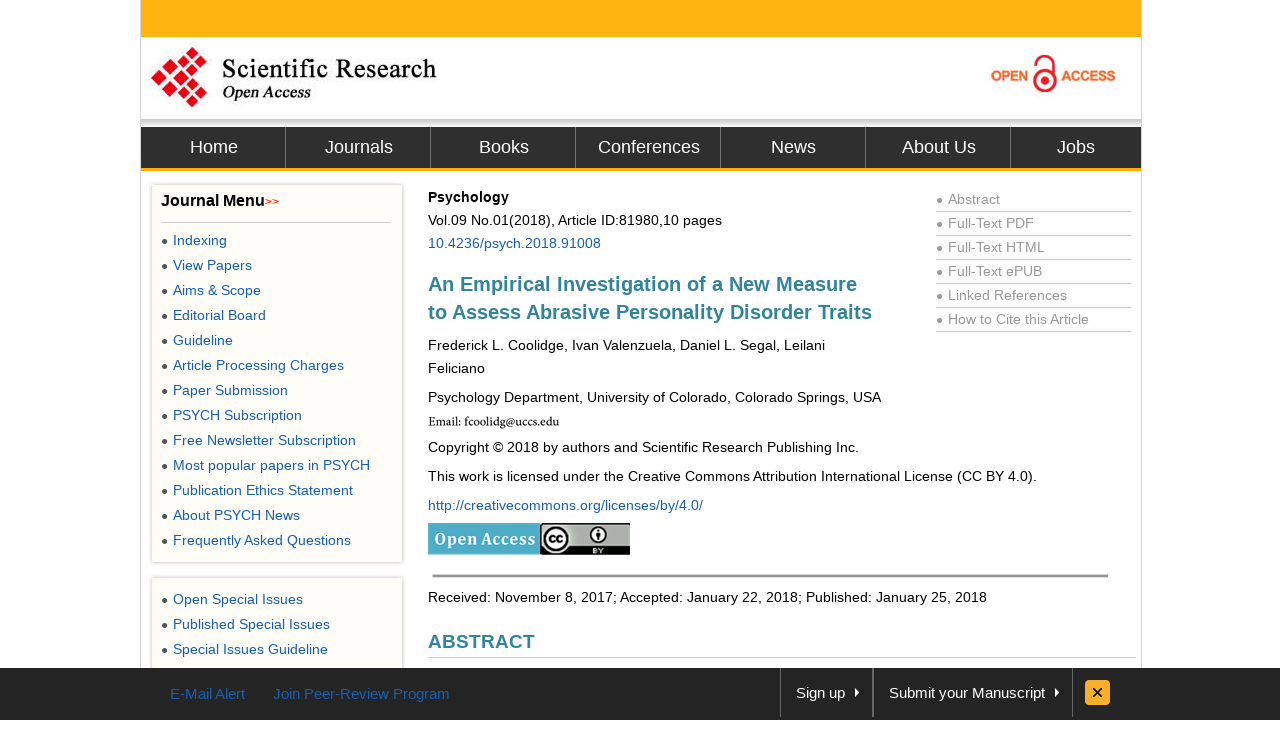

--- FILE ---
content_type: text/html
request_url: https://file.scirp.org/Html/8-6902294_81980.htm
body_size: 20217
content:
<!DOCTYPE html PUBLIC "-//W3C//DTD XHTML 1.0 Transitional//EN" "http://www.w3.org/TR/xhtml1/DTD/xhtml1-transitional.dtd">
<html xmlns="http://www.w3.org/1999/xhtml">
<head>
<meta http-equiv="Content-Type" content="text/html; charset=utf-8" />
<title>An Empirical Investigation of a New Measure to Assess Abrasive Personality Disorder Traits</title>
<meta http-equiv="keywords" content="Abrasive Personality Traits, Abrasive Personality Traits (APT) Scale Assessment, Personality Disorder, Coolidge Axis II Inventory, CATI" />
<meta http-equiv="description" content="The psychometric properties of a new measure, the 33-item Abrasive Personality Traits scale, were investigated. College students (N = 84) completed the scale about someone they perceived as abrasive and an additional 75 college students completed it about someone who they did not consider abrasive. The scale had good internal reliability and acceptable test-retest reliability. Abrasive people were rated significantly higher on the scale than non-abrasive people (large effect size). The scale was also strongly and significantly correlated with the Narcissistic, Paranoid, Sadistic, Antisocial, and Passive-Aggressive personality disorders on the Coolidge Axis II Inventory. The results preliminarily demonstrate that abrasiveness may constitute a psychometrically reliable personality cluster, warranting further investigation."/>
<meta name="robots" content="all" />
<meta name="citation_issnPrint" content="2152-7180"/>
<meta name="dc.language" content="en"/>
<meta name="citation_volume" content="09"/>
<meta name="citation_abstract_html_url" content="http://www.scirp.org/journal/PaperInformation.aspx?PaperID=81980&#abstract"/>
<meta name="citation_issnOnline" content="2152-7199"/>
<meta name="dc.publisher" content="Scientific Research Publishing"/>
<meta name="Author" content="Scientific Research Publishing"/>
<meta name="citation_title" content="An Empirical Investigation of a New Measure to Assess Abrasive Personality Disorder Traits"/>
<meta name="prism.section" content="Articles"/>
<meta name="prism.volume" content="09"/>
<meta name="citation_authors" content="Frederick L. Coolidge; Ivan Valenzuela; Daniel L. Segal; Leilani Feliciano"/>
<meta name="title" content="An Empirical Investigation of a New Measure to Assess Abrasive Personality Disorder Traits"/>
<meta name="dc.title" content="An Empirical Investigation of a New Measure to Assess Abrasive Personality Disorder Traits"/>
<meta name="dcterms.issued" content="2018-01-25"/>
<meta name="description" content="The psychometric properties of a new measure, the 33-item Abrasive Personality Traits scale, were investigated. College students (N = 84) completed the scale about someone they perceived as abrasive and an additional 75 college students completed it about someone who they did not consider abrasive. The scale had good internal reliability and acceptable test-retest reliability. Abrasive people were rated significantly higher on the scale than non-abrasive people (large effect size). The scale was also strongly and significantly correlated with the Narcissistic, Paranoid, Sadistic, Antisocial, and Passive-Aggressive personality disorders on the Coolidge Axis II Inventory. The results preliminarily demonstrate that abrasiveness may constitute a psychometrically reliable personality cluster, warranting further investigation."/>
<meta name="citation_pdf_url" content="http://www.scirp.org/journal/PaperDownload.aspx?paperID=81980"/>
<meta name="prism.doi" content="10.4236/psych.2018.91008"/>
<meta name="prism.publicationDate" content="2018-01-25"/>
<meta name="citation_fulltext_html_url" content="//file.scirp.org/Html/8-6902294_81980.htm"/>
<meta name="dc.format" content="text/html"/>
<meta name="citation_abstract" content="The psychometric properties of a new measure, the 33-item Abrasive Personality Traits scale, were investigated. College students (N = 84) completed the scale about someone they perceived as abrasive and an additional 75 college students completed it about someone who they did not consider abrasive. The scale had good internal reliability and acceptable test-retest reliability. Abrasive people were rated significantly higher on the scale than non-abrasive people (large effect size). The scale was also strongly and significantly correlated with the Narcissistic, Paranoid, Sadistic, Antisocial, and Passive-Aggressive personality disorders on the Coolidge Axis II Inventory. The results preliminarily demonstrate that abrasiveness may constitute a psychometrically reliable personality cluster, warranting further investigation."/>
<meta name="dc.description" content="The psychometric properties of a new measure, the 33-item Abrasive Personality Traits scale, were investigated. College students (N = 84) completed the scale about someone they perceived as abrasive and an additional 75 college students completed it about someone who they did not consider abrasive. The scale had good internal reliability and acceptable test-retest reliability. Abrasive people were rated significantly higher on the scale than non-abrasive people (large effect size). The scale was also strongly and significantly correlated with the Narcissistic, Paranoid, Sadistic, Antisocial, and Passive-Aggressive personality disorders on the Coolidge Axis II Inventory. The results preliminarily demonstrate that abrasiveness may constitute a psychometrically reliable personality cluster, warranting further investigation."/>
<meta name="dc.creator" content="Frederick L. Coolidge"/>
<meta name="dc.creator" content="Ivan Valenzuela"/>
<meta name="dc.creator" content="Daniel L. Segal"/>
<meta name="dc.creator" content="Leilani Feliciano"/>
<meta name="viewport" content="width=974px"/>
<meta name="prism.issnPrint" content="2152-7180"/>
<meta name="dc.date" content="2018-01-25"/>
<meta name="keywords" content="Abrasive Personality Traits, Abrasive Personality Traits (APT) Scale Assessment, Personality Disorder, Coolidge Axis II Inventory, CATI"/>
<meta name="dc.source" content="Psychology"/>
<meta name="dc.identifier" content="doi:10.4236/psych.2018.91008"/>
<meta name="dc.type" content="Articles"/>
<meta name="prism.startingPage" content="114"/>
<meta name="prism.number" content="01"/>
<meta name="prism.issnOnline" content="2152-7199"/>
<meta name="citation_doi" content="10.4236/psych.2018.91008"/>
<meta name="citation_journal_title" content="Psychology"/>
<meta name="citation_date" content="2018-01-25"/>
<meta name="prism.publicationName" content="Psychology"/>
<meta name="citation_publisher" content="Scientific Research Publishing"/>
<meta name="citation_year" content="2018"/>
<script type="text/javascript" src="//html.scirp.org/mathjax/2.7.2/MathJax.js?config=MML_HTMLorMML"></script>
<link href="/favicon.ico" rel="shortcut icon">
<meta name="MSSmartTagsPreventParsing" content="True" />
<meta http-equiv="MSThemeCompatible" content="Yes" />
<meta http-equiv="X-UA-Compatible" content="IE=EmulateIE7" />
<link href="css/style.css" rel="stylesheet" type="text/css" />
<script type="text/javascript" src="js/jquery.js"></script>
<script type="text/javascript" src="js/lazyload.js"></script>
<script type="text/javascript" src="js/common.js"></script>
<script type="text/javascript">
   
var _gaq = _gaq || [];
_gaq.push(['_setAccount', 'UA-19523307-1']);
_gaq.push(['_trackPageview']);
 
(function() {
    var ga = document.createElement('script'); ga.type = 'text/javascript'; ga.async = true;
    ga.src = ('https:' == document.location.protocol ? 'https://ssl' : 'http://www') + '.google-analytics.com/ga.js';
    var s = document.getElementsByTagName('script')[0]; s.parentNode.insertBefore(ga, s);
})();
 
</script>
<base target="_blank" />
</head>
<body>
<div id="content">
<div id="header">
  <div class="top"></div>
  <div class="logo"> <a href="index.html"><img src="images/logo.jpg" border="0" alt="SCIRP LOGO" style="float:left;" /></a><a href="Open_Access.html"><img src="images/open_access_logo.jpg" alt="ACCESS LOGO" border="0" style="float:right;" /></a></div>
  <div class="menu">
    <ul>
      <li class="m_nav"><a href="http://www.scirp.org">Home</a></li>
      <li class="m_nav"><a href="http://www.scirp.org/journal/Index.aspx">Journals</a></li>
      <li class="m_nav"><a href="http://www.scirp.org/book/Index.aspx">Books</a></li>
      <li class="m_nav"><a href="http://www.scirp.org/conference/Index.aspx">Conferences</a></li>
      <li class="m_nav"><a href="http://www.scirp.org/news/Index.aspx">News</a></li>
      <li class="m_nav"><a href="http://www.scirp.org/aboutUs/Index.aspx">About Us</a></li>
      <li class="l_nav"><a href="http://www.scirp.org/aboutUs/Jobs.aspx">Jobs</a></li>
    </ul>
  </div>
</div>
<div id="main">
<div class="left_m" style="float:right;width:715px;margin:0;padding-right:10px;">
<div class="jcl">
<style>
.jcl {float:left; width:715px; margin:8px 0 0 2px;_display:inline;}
.jcl .qbox {float:left;width:700px;padding-left:5px;}
.jcl .qbox li {float:left; cursor:pointer; padding:0 8px; border:0; text-align:center;color:#000; height:37px; line-height:37px;}
.jcl .qbox li.gr {height:37px; line-height:37px;background: #fb9e3f;}
.jcl .wbox {width:708px; line-height:20px;font-size:14px;line-height:1.7;padding:2px 0 5px 10px; clear:both; float: left;color:#000; border:0px solid #ccc;text-align:justify;word-wrap: break-word;word-break: normal;}

/*.jcl .wbox li{list-style-type:decimal;}*/

.con_head {float:left;width:100%;}
.con_head .cs_t0{padding-bottom:10px;}
.con_head .cs_t1{font-size:20px;font-weight:bold;line-height:28px;padding:5px 0;text-align:left;color: #31849B;}
.con_head .cs_author{}.con_head .cs_address{}.con_head .cs_time{}.con_head .cs_key{}

.E-Title1{font-size:19px;font-weight:bold;border-bottom:1px solid #ccc;line-height:30px;padding:0;margin:15px 0 12px 0;text-align:left;color: #31849B;}
.E-Title2{font-size:16px;font-weight:bold;line-height:24px;margin:15px 0 12px 0;text-align:left;color: #31849B;}
.E-Title3{font-size:14px;font-weight:bold;line-height:24px;margin:15px 0 12px 0;text-align:left;color: #31849B;}
.title1{font-size:19px;font-weight:bold;border-bottom:1px solid #ccc;line-height:30px;padding:0;margin:15px 0 12px 0}
.title2{font-size:16px;font-weight:bold;line-height:24px;margin:15px 0 12px 0;}
.title3{font-size:14px;font-weight:bold;line-height:24px;margin:15px 0 12px 0;text-align:left}
.cs_table_con,.cs_fig_con {font-weight:bold}
.con_head p{padding:3px 0;margin:0; text-align:left;}
table{font-size:12px;margin:15px 0;text-align:left;float:left;}
table td{word-wrap: break-word;word-break: normal; height:auto;}
#con_one_1.gr table {float:left;}
.abstractCon{font-weight:bold;}
.bracketImgMark{}
.imgmark{float:left;width:100%; text-align:center;}
.bracketMark{float:right;width:60px; text-align:right}
.jcl  p{float:left;width:100%;}
.imgPCss img {max-width:640px;_width:expression(this.offsetWidth > 640? "640px":"true");height:auto;}
img {max-width:680px;_width:expression(this.offsetWidth > 680? "680px":"true");height:auto;vertical-align:middle;line-height:1.7}
.Css_sac{float:left;width:658px;padding:10px; background:#fffee4; border:1px solid #d5d5d5;margin:10px 0;}
.Css_sac .imgMarkCss{width:105px;height:85px;border:0; cursor:pointer; padding:1px; border:1px solid #ccc;margin-bottom:10px;}
.Css_sac .imgMarkCss:hover{ border:1px solid #ff3300;}
.Css_sac p.sacImgMarkCss {float:left;width:530px}
.Css_sac .cs_fig_con{font-weight:bold}
.Css_sac .imgGroupCss {width:110px;margin-right:10px; text-align:center}
.Css_sac .imgGroupCss_v{width:110px;text-align:center;margin-right:10px;}
.Css_sac .imgGroupCss_a{}
.Css_sac .imgGroupCss_h {}
.Css_sac .imgGroupCss_h img{width:105px;height:85px;border:0; cursor:pointer; padding:1px; border:1px solid #ccc;margin:0 0 10px 0;}
.Css_sac .imgGroupCss_v img{width:105px;height:85px;border:0; cursor:pointer; padding:1px; border:1px solid #ccc;margin:0 10px 10px 0;}
.imgCenter{width:100%;text-align:left;padding:5px 0;}
.refences_css{float:left;width:680px; text-align:left; margin-left:-40px;}
.Css_sp {font-family: Symbol;}
.bar{float:right;line-height:3.5}
.mak{float:left;width:460px;text-align:right}
.cs_t0, .cs_t1, .E-Title1, .title1, title2, title3{text-align:left}
.rlink{float:right;width:195px;padding:5px 5px 0 0;color:#999}
.rlink a{color:#999}.rlink a:hover{color:#185FAF}
p{padding:8px 0;}
.favor_z{font-size:15px;}
</style>
<script>
$(document).ready(function(){
	$("#con_one_1.gr table").each(function(){
	$(this).css("margin-left","0");
	$(this).removeAttr("width","height","nowrap","align");
	if($(this).width()>680){
		$(this).attr("style","width:680px;table-layout:fixed;word-break:break-all;")
	}
});
$("#con_one_1.gr table tr").each(function(){
	$(this).removeAttr("width","height","nowrap");
	$(this).css("width","auto");
	$(this).css("height","auto"); 
});
$("#con_one_1.gr table tr td").each(function(){
	$(this).removeAttr("width","height","nowrap");
	$(this).attr("style","width:auto.height:auto;padding:0 5px;table-layout:fixed;word-break:break-all;");
	$(this).text($(this).children().text());
});
$(".imgGroupCss_h").next(".sacImgMarkCss").css("width","100%");
	$(".bracketImgMark").each(function(){
	$(this).wrap("<span class='mak'></span>");
	if($(this).width()>460){
		$(this).css("width","460px");
		$(this).css("height","auto")
	}
});
$(".imgPCss").each(function(){
	$(this).contents().not($(".mak")).not($(".bracketMark")).wrap("<span class='bar'></span>");
	if($(this).children("span").length>2){
		$(this).children("span.bar").css("float","left");
	}
});
$(".imgGroupCss_v img").removeAttr("hspace");
$(".imgGroupCss_h img").removeAttr("hspace");

$(".imgMarkCss").click(function(){
	window.open($(this).attr("src"));
});
}); 		
</script>
<div class="wbox">
<div class="gr" id="con_one_1">
<div class="con_head">
  <div style="float:left;width:100%;">
    <div style="float:left;width:450px;">
      <!--期刊信息@@-->
      <p class="cs_t0"> <b>Psychology</b></br >
        Vol.09&nbsp;No.01(2018), Article ID:81980,10 pages <br />
        <a href="http://www.scirp.org/journal/PaperInformation.aspx?PaperID=81980&#abstract">10.4236/psych.2018.91008</a> </p>
      <p class="cs_t1">An Empirical Investigation of a New Measure to Assess Abrasive Personality Disorder Traits</p>
      <p class="temp_c">Frederick L. Coolidge, Ivan Valenzuela, Daniel L. Segal, Leilani Feliciano<sup> </sup></p>
    </div>
    <div class="rlink">
      <div style="border-bottom:1px solid #ccc;"><a href="http://www.scirp.org/journal/PaperInformation.aspx?PaperID=81980&#abstract"><span style="font-size:12px;_font-size:7px;padding:0 5px 0 0">●</span>Abstract</a></div>
      <div style="border-bottom:1px solid #ccc;"><a href="http://www.scirp.org/journal/PaperDownload.aspx?paperID=81980"><span style="font-size:12px;_font-size:7px;padding:0 5px 0 0">●</span>Full-Text PDF</a></div>
      <div style="border-bottom:1px solid #ccc;"><a href="###"><span style="font-size:12px;_font-size:7px;padding:0 5px 0 0">●</span>Full-Text HTML</a></div>
      <div style="border-bottom:1px solid #ccc;"><a href="http://www.scirp.org/journal/PaperDownload.aspx?paperID=81980"><span style="font-size:12px;_font-size:7px;padding:0 5px 0 0">●</span>Full-Text ePUB</a></div>
      <div style="border-bottom:1px solid #ccc;"><a href="//www.scirp.org/journal/PaperInformation.aspx?paperID=81980&#reference"><span style="font-size:12px;_font-size:7px;padding:0 5px 0 0">●</span>Linked References</a></div>
      <div style="border-bottom:1px solid #ccc;"><a href="//www.scirp.org/journal/CTA.aspx?paperID=81980"><span style="font-size:12px;_font-size:7px;padding:0 5px 0 0">●</span>How to Cite this Article</a></div>
    </div>
  </div>
  <p class="cs_address">Psychology Department, University of Colorado, Colorado Springs, USA</p>
  <p class="cs_address"><img src="//html.scirp.org/file/8-6902294x1.png" /></p>
  <p class="cs_address">Copyright &copy; 2018 by authors and Scientific Research Publishing Inc.</p>
  <p class="cs_address">This work is licensed under the Creative Commons Attribution International License (CC BY 4.0).</p>
  <p class="cs_address"><a href="http://creativecommons.org/licenses/by/4.0/">http://creativecommons.org/licenses/by/4.0/</a>
    <v:shape id="图片_x0020_7" o:spid="_x0000_i1026" type="#_x0000_t75" alt="说明: C:\Users\Administrator\Desktop\88x31.png" style="width:42.75pt;
     height:15pt;visibility:visible;mso-wrap-style:square">
      <v:imagedata src="SCIRP_8-6902294.files/image001.png" o:title="88x31" />
    </v:shape>
    <v:shape id="图片_x0020_4" o:spid="_x0000_i1025" type="#_x0000_t75" alt="说明: C:\Users\178\Desktop\图片1.emf" style="width:53.25pt;height:15pt;
     visibility:visible;mso-wrap-style:square">
      <v:imagedata src="SCIRP_8-6902294.files/image002.emz" o:title="图片1" croptop="1839f" cropbottom="7908f" cropleft="1293f" cropright="2603f" />
    </v:shape>
  </p>
  <p class="cs_address"><img src="//html.scirp.org/file/9-2500537x3.png" /><img src="//html.scirp.org/file/9-2500537x2.png" /></p>
  <p><img src="//html.scirp.org/file/18-1760983x4.png"></p>
  <p class="cs_time">Received: November 8, 2017; Accepted: January 22, 2018; Published: January 25, 2018</p>
  <!--关键词@@-->
</div>
<!--时间@@-->
<html>
<head>
</head>
<body>
<p class="E-Title1">ABSTRACT</p>
<p class="abstractCon">The psychometric properties of a new measure, the 33-item Abrasive Personality Traits scale, were investigated. College students (N = 84) completed the scale about someone they perceived as abrasive and an additional 75 college students completed it about someone who they did not consider abrasive. The scale had good internal reliability and acceptable test-retest reliability. Abrasive people were rated significantly higher on the scale than non-abrasive people (large effect size). The scale was also strongly and significantly correlated with the Narcissistic, Paranoid, Sadistic, Antisocial, and Passive-Aggressive personality disorders on the Coolidge Axis II Inventory. The results preliminarily demonstrate that abrasiveness may constitute a psychometrically reliable personality cluster, warranting further investigation.</p>
<p><strong style="color:#31849B;">Keywords:</strong></p>
<p class="abstractCon">Abrasive Personality Traits, Abrasive Personality Traits (APT) Scale Assessment, Personality Disorder, Coolidge Axis II Inventory, CATI</p>
<p><img src="//html.scirp.org/file/2-1410169x6.png" /></p>
<p class="E-Title1">1. Introduction</p>
<p class="E-Title2">1.1. An Empirical Investigation of a New Measure to Assess Abrasive Personality Disorder Traits</p>
<p>The origins of people who are difficult to deal with perhaps stretch back to the beginnings of the genus Homo, when human groups’ size increased dramatically (e.g., <a class="content_c05" onclick="returnAuhor(05,0)" href="#ref05" target="_self" id="return0"> Coolidge &amp; Wynn, 2018 </a>). Abrasiveness as a dysfunctional personality trait was described around 319 BC, by Theophrastus, a student of both Plato and Aristotle. In his short book, Characters (edited and translated by <a class="content_c16" onclick="returnAuhor(16,1)" href="#ref16" target="_self" id="return1"> Rusten, Cunningham, &amp; Knox, 1993 </a>) Theophrastus described 30 personality types that he had observed in Greek life in Athens. Interestingly, he described six characters in particular, which may have heralded modern conceptions of abrasive people: the “dissembling type” was described as one who denigrates other people’s thoughts and actions, and who is misleading, hypocritical, and two-faced; the “shameless” type was described as saying and doing “unseemly” things and willing to do any job and do whatever it took to get attention; the “grouchy” character was said to be extremely verbally hostile socially in order to hide personal short-comings; the “griper” character was described as being perpetually unhappy; “arrogant” characters were described as thinking that they were better than others; and the “slander” character was described as having a tendency toward derogatory and slanderous comments about others.</p>
<p class="E-Title2">1.2. A More Recent History</p>
<p><a class="content_c17" onclick="returnAuhor(17,2)" href="#ref17" target="_self" id="return2"> Schneider (1958) </a> and later <a class="content_c13" onclick="returnAuhor(13,3)" href="#ref13" target="_self" id="return3"> Millon and Birket-Smith (1998) </a> described an abrasive psychopath, as one who had little social conscience, exploited others, had narcissistic traits, was contentious, caustic, quarrelsome, corrosive, and had sudden emergences of hostility. All of these traits, Millon and his colleague postulated, were accompanied by a lack of remorse. They also claimed the abrasive psychopath found everyone as a target for nagging and assaulting, and he proposed that they discharged their inner irritabilities on other people as a result of his or her essential abrasiveness and antagonistic features. They also stated that the abrasive psychopath exhibited traits associated with the negativistic (passive-aggressive) and paranoid personality disorders. Their hostile nature, he surmised, was most often unprovoked and that they might retaliate in the presence of perceived threats.</p>
<p class="E-Title2">1.3. Abrasiveness as a Personality Disorder</p>
<p><a class="content_c10" onclick="returnAuhor(10,4)" href="#ref10" target="_self" id="return4"> Litvak (1994) </a> may have been the first to propose that an individual with abrasive personality traits should be considered a distinct personality disorder and not just a subtype of psychopathy. Litvak argued that an abrasive personality disorder diagnosis shares features with some of the then current diagnosable Axis II personality disorders in Diagnostic and Statistical Manual of Mental Disorders (DSM-III-R; American Psychiatric Association), yet he argued that the abrasive personality is unique in particular ways, and thus, distinct from the others. Litvak described the abrasive individual as overbearing, manipulative, and invalidating of other people’s self-worth, which may lead to the tendency to diminish others for the purpose of undermining their self-esteem. Litvak also proposed a list of 12 criteria for diagnosis of the abrasive personality disorder and they are as follows:</p>
<p>(1) discourteous behavior; (2) overbearing, dominating, authoritarian, and inflexible behavior; (3) a compulsive tendency to control others and situations; (4) power-driven, often with a contempt for authority, yet craving approval from others; (5) over-aggressive and intimidating of others (which may also be referred to in more recent terms as bullying); (6) need to be right with others; (7) projection of mistakes and blame upon others; (8) need to be the top-dog; not easily submitting to others; (9) tendency to break rules, making up rules to fill their own needs; (10) manipulative, setting “double-binds”, building others up and then “cutting them down”; (11) hostile aggressive, using punishment or retribution as means of control or aggression; (12) building relationships and then cutting them off.</p>
<p><a class="content_c10" onclick="returnAuhor(10,5)" href="#ref10" target="_self" id="return5"> Litvak’s (1994) </a> paper was not an empirical investigation, yet he did call for “research in this virgin territory” (p. 7). Thus, the present study answers Litvak’s call, attempting to create a reliable and valid scale that will measure abrasiveness accurately. Although Litvak’s argument has been numerously cited in more recent research associated with personality types, there have been no further attempts to validate a diagnosis of abrasive personality disorder. There have been descriptions of abrasiveness in the clinical literature, and these are described next.</p>
<p class="E-Title2">1.4. Additional Abrasive Descriptions</p>
<p><a class="content_c09" onclick="returnAuhor(09,6)" href="#ref09" target="_self" id="return6"> Levinson (1978) </a> claimed abrasive individuals’ perception of failures in different aspects in their life accounts for their abrasive personality traits and behavior. His research suggested that having an abrasive personality is a source of significant distress and malfunction for abrasive individuals, both in the workplace and in their social life. <a class="content_c21" onclick="returnAuhor(21,7)" href="#ref21" target="_self" id="return7"> Wepman and Donovan (1984) </a> described abrasive individuals from the perspective of psychotherapy, and they postulated them to be “difficult” with tendencies to be abrasive, irritating, aggressive, or annoying. <a class="content_c08" onclick="returnAuhor(08,8)" href="#ref08" target="_self" id="return8"> Kets De Vries and Balazs (1996) </a> suggested the behaviors exhibited by the abrasive individual are often a product of perceived rejection. <a class="content_c11" onclick="returnAuhor(11,9)" href="#ref11" target="_self" id="return9"> Matthiensen and Einarsen (2007) </a> found that people with abrasive personality traits were more likely to express aggression towards coworkers; however, they also found that victims of bullying were just as likely to express abrasive traits; therefore, abrasiveness might, at least partially, be a result of victimization. <a class="content_c15" onclick="returnAuhor(15,10)" href="#ref15" target="_self" id="return10"> Paulhus (2014) </a> has used the term dark personalities to describe people with a cluster of personality traits in the subclinical range who are perceived by others as socially obnoxious, insensitive, uncongenial, and/or aversive, and this cluster appears to be similar to the previous described abrasive personality disorder traits. It is interesting to note that this literature is devoid of evidence for genetic bases for abrasive personality disorder traits as there is virtually no complex human behavior without some genetic basis (e.g., <a class="content_c20" onclick="returnAuhor(20,11)" href="#ref20" target="_self" id="return11"> Turkheimer, 2000 </a>), and personality disorders have been found to be highly heritable in both childhood, adolescence, and adulthood <a class="content_c07" onclick="returnAuhor(07,12)" href="#ref07" target="_self" id="return12"> (Coolidge, Thede, &amp; Jang, 2001; </a> <a class="content_c19" onclick="returnAuhor(19,13)" href="#ref19" target="_self" id="return13"> Torgersen et al., 2000) </a>.</p>
<p>The purpose of the present study was to develop a reliable and valid measure of abrasive personality traits. As noted previously, people with abrasive traits appear to share some of these traits with other personality disorders, thus, it was hypothesized that a newly developed abrasive personality disorder traits scale, whose items were derived from the extant literature, would have good to excellent internal scale reliability, good test-retest reliability, and strong positive correlations with an independent measure of paranoid, borderline, obsessive-compulsive, passive-aggressive, and narcissistic personality disorder scales. It was also hypothesized that individuals who are identified as abrasive would have higher sums on the new Abrasive Personality Traits (APT) scale than those who were not. An exploratory analysis was to be performed by means of multiple regression with the dependent variable as the sum on the new scale and the independent variables as 14 personality disorder scales defined in DSM-5, DSM-IV-TR, and DSM-III-R.</p>
<p class="E-Title1">2. Method</p>
<p class="E-Title2">2.1. Materials</p>
<p>Abrasive Personality Traits Scale: The newly derived APT scale consisted of 33 items, which were gleaned from the personality literature about individuals with abrasive traits, e.g., <a class="content_c10" onclick="returnAuhor(10,14)" href="#ref10" target="_self" id="return14"> Litvak, 1994; </a> <a class="content_c13" onclick="returnAuhor(13,15)" href="#ref13" target="_self" id="return15"> Millon &amp; Birket-Smith, 1998; </a> <a class="content_c09" onclick="returnAuhor(09,16)" href="#ref09" target="_self" id="return16"> Levinson, 1978; </a> <a class="content_c21" onclick="returnAuhor(21,17)" href="#ref21" target="_self" id="return17"> Wepman &amp; Donovan, 1984; </a> <a class="content_c08" onclick="returnAuhor(08,18)" href="#ref08" target="_self" id="return18"> Kets de Vries &amp; Balazs, 1996; </a> <a class="content_c11" onclick="returnAuhor(11,19)" href="#ref11" target="_self" id="return19"> Matthiensen &amp; Einarsen, 2007; </a> <a class="content_c15" onclick="returnAuhor(15,20)" href="#ref15" target="_self" id="return20"> Paulhus, 2014 </a>). Each item was rated on a Likert-type scale from 1 = Hardly ever, 2 = Sometimes, 3 = Frequently, to 4 = Almost always. Items and instructions for the scale are presented in <a href="#t1" target="_self">Table 1</a>.</p>
<p>Coolidge Axis II Inventory: Participants were asked to complete the 250-item, significant-other form of the Coolidge Axis II Inventory (CATI; <a class="content_c03" onclick="returnAuhor(03,21)" href="#ref03" target="_self" id="return21"> Coolidge, 2015; </a> <a class="content_c06" onclick="returnAuhor(06,22)" href="#ref06" target="_self" id="return22"> Coolidge, Burns, &amp; Mooney, 1995; </a> <a class="content_c04" onclick="returnAuhor(04,23)" href="#ref04" target="_self" id="return23"> Coolidge &amp; Merwin, 1992 </a>). The CATI assesses 10 personality disorders from DSM-5, 2 personality disorders from the appendix of DSM-IV-TR (passive-aggressive and depressive), and 2 personality disorders from DSM-III-TR (sadistic and self-defeating), for a total of 14 personality disorder scales. The items on the CATI are rated on a Likert-type scale from 1 = Strongly false, 2 = More false than true, 3 = More true than false, to 4 = Strongly true. The 14 CATI personality disorder scales have good internal and test-retest reliability, and good concurrent validity with the Millon Clinical Multiaxial Inventory <a class="content_c12" onclick="returnAuhor(12,24)" href="#ref12" target="_self" id="return24"> (Millon, 1987) </a> and Beck’s Personality Beliefs Questionnaire <a class="content_c02" onclick="returnAuhor(02,25)" href="#ref02" target="_self" id="return25"> (Beck et al., 2001) </a>.</p>
<p class="E-Title2">2.2. Participants and Procedures</p>
<p>The participants consisted of undergraduate students enrolled in psychology courses, who received extra credit for their participation, and the study was approved by the Institutional Review Board of the authors’ university. The students were asked if they could recognize someone meeting the following description:</p>
<p>This person continually manages to annoy other people whether it is a new person or someone that they know. Abrasive people can get “underneath other people’s skin” quickly, or manage to “honk” other people off quickly, or in some fashion or another manage to be unlikeable and disagreeable, and they will often be avoided by others in the future if other people can manage it.</p>
<p>Students who said they knew someone who met these characteristics were asked to complete a demographic form describing themselves and the purportedly</p>
<div class="Css_sac">
  <p class="imgGroupCss_v"> <a href="//html.scirp.org/file/_8-6902294_1.htm" target="_blank"><img class="lazy" data-original="Images/Table_Tmp.jpg" /></a></p>
  <p class="sacImgMarkCss"><a name="t1" id="t1"><span class="cs_fig_con">Table 1</span></a>. Abrasive Personality Disorder Scale. People with abrasive personalities continually manage to annoy other people whether it’s a new person or someone that they know. Abrasive people can get “underneath other people’s skin” quickly, or manage to “honk” other people off quickly, or in some fashion or another manage to be unlikeable and disagreeable, and they will often be avoided by others in the future if other people can manage it. How accurately does each statement represent the person you consider to have abrasive personality disorder traits? Please rate each of the items on the following scale: 1. Hardly Ever; 2. Sometimes; 3. Frequently; 4. Almost Always.</p>
</div>
<p>abrasive person (although the latter remained anonymous) and two questionnaires: The newly derived Abrasive Personality Disorder Traits scale and the significant-other form of the Coolidge Axis II Inventory. The students were given one week to complete the forms at school or home. Of the 84 completed forms, 30 randomly chosen participants were asked to retake the scale from one to three weeks later in order to measure its test-retest reliability. Additionally, 75 students were recruited and asked to complete the forms about a non-abrasive person as a control condition.</p>
<p>The 84 participating students had a mean age of 23.1 years (range = 17 to 52 years); gender N = 7 men and N = 77 women. The participants’ ethnicity was 71% White, 11% Asian, 9% Hispanic/Latino, 6% Black, and 3% other. Their relationship to the abrasive individual was described as a “friend” by 31% of the sample, an “acquaintance” by 26%, a “family member” by 17%, a “romantic partner” by 1%, and “other (someone who did not fit the previous four categories)” by 25%. The mean age of the individuals identified as abrasive was 29.2 years (range = 17 to 67 years); gender N =39 men and N = 45 women. The abrasive individual’s ethnicity was reported as 87% White, 8% Hispanic/Latino, 4% Black, and 1% Asian. Participants claimed they had known the identified abrasive individual for an average of 75 months (range = 2 to 492 months). The 75 students in the control condition had a mean age of 23.6 years (range = 18 to 44 years); gender N = 10 men and N = 65 women. Their ethnicity was 70% White, 5% Asian, 5% Hispanic/Latino, and 20% mixed or other.</p>
<p class="E-Title1">3. Results</p>
<p>Internal Reliability: The 33-item APT scale had excellent internal reliability, Cronbach’s α = .92 (N = 84 participants).</p>
<p>Test-Retest Reliability: There was adequate test-retest reliability. For the subset of 30 participants, r = .77 over a 1 to 3-week test-retest interval. [Note: reviews of the appropriate literature revealed that using only a subset of N = 30 was psychometrically sound].</p>
<p>Preliminary Construct Validity: The 75 additional undergraduate psychology students who were recruited to complete the Abrasive Personality Disorder Traits scale based on someone they knew that did not fit the initial description given to them of an abrasive individual. The second sample served as a check on the construct validity of the comparison between the purportedly abrasive and purportedly non-abrasive individuals on their sums on the new scale. The abrasive individuals’ mean (M = 100.6; SD = 15.9; N = 84) was significantly higher than the non-abrasive individuals’ mean (M = 53.2, SD = 21.1; N = 75), t(157) = 16.09, p &lt; .0005) with a very strong effect size (Cohen’s d = 2.54).</p>
<p>Relationships of the Abrasive Personality Disorder scale to other personality disorder scales: As hypothesized, there were strong and significant correlations (p &lt; .01) of the Abrasive Personality Disorder scale with the Narcissistic (r = .68), Paranoid (r = .60), and Passive-Aggressive (r = .50) CATI personality disorder scales. Although not hypothesized, there were also strong and significant correlations for the Sadistic (r = .60) and Antisocial (r = .55) personality disorder scales. See <a href="#t2" target="_self">Table 2</a> for the complete zero-order correlation results.</p>
<p>Multiple Regression: The 14 CATI personality disorder scales significantly accounted for abrasiveness levels on the Abrasive Personality Disorder Traits scale, F (14, 69) = 8.50, p &lt; .0005; R = .80, R<sup>2</sup> = .63, adjusted R<sup>2</sup> = .56. There were only two significant standardized β coefficients: Narcissistic, β = .55, p &lt; .001 as a positive predictor, and Self-Defeating, β = −.29, p = .013 as a negative predictor, both relationships were consistent with their zero-order correlations.</p>
<p class="E-Title1">4. Discussion</p>
<p>The main purpose of this study was to create a measure of abrasive personality disorder traits and examine its psychometrics. The new scale had excellent internal scale reliability, acceptable test-retest reliability, and preliminary convergent validity. Of the five hypothesized zero-order correlations between the Abrasive Personality Disorder scale and the CATI personality disorder scales, three were strong and significant, and seven personality disorder scales had at least moderate or stronger correlations (e.g., r ≥ .30). Although not hypothesized, the new scale also had strong positive relationships with the sadistic and antisocial personality disorder scales. Those with sadistic personality traits certainly can take advantage of others, belittle others, and delight in their suffering, which is similar to descriptions of abrasive types. Likewise, those with antisocial personality traits, as noted by <a class="content_c13" onclick="returnAuhor(13,26)" href="#ref13" target="_self" id="return26"> Million and Birket-Smith (1998) </a> and <a class="content_c17" onclick="returnAuhor(17,27)" href="#ref17" target="_self" id="return27"> Schneider (1958) </a>, certainly can be aggressive, manipulative, caustic, and hostile, which also has</p>
<div class="Css_sac">
  <p class="imgGroupCss_v"> <a href="//html.scirp.org/file/_8-6902294_2.htm" target="_blank"><img class="lazy" data-original="Images/Table_Tmp.jpg" /></a></p>
  <p class="sacImgMarkCss"><a name="t2" id="t2"><span class="cs_fig_con">Table 2</span></a>. Zero-Order Correlations between the Abrasive Personality Disorder scale and the 14 CATI Personality Disorder Scales.</p>
</div>
<p>similarities to description of abrasive people.</p>
<p>The results of the multiple regression supported the importance of narcissistic and self-defeating (negatively related to abrasive traits) to abrasive personality. However, due to the high multicollinearity among the 14 personality disorders as independent variables (i.e., the zero-order correlations among most all of the personality disorder scales were medium to strong), these were the only two significant standardized β coefficients. It has been established that there is greater potential for multicollinearity when independent variables are interrelated (e.g., <a class="content_c14" onclick="returnAuhor(14,28)" href="#ref14" target="_self" id="return28"> Nathans, Oswald, &amp; Nimon, 2012 </a>), thus, the ranking of beta coefficients by the weights themselves or by significance levels may be misleading. As Nathans et al. stated, “This means that there is no single ‘right’ way to interpret regression results, and although reliance on beta weights may feel right because it is normative practice, it provides very limited information.” (p. 2). Thus, in the present study, the finding that sadistic and antisocial traits also contributed strongly to abrasiveness in the zero-order correlations may be of particular conceptual relevance to the understanding of abrasive individuals. It may also be important to note from the results of the zero-order correlations that the order and strength of the strong (r ≥ .50) predictors of scores on the APT scale were as follows: narcissistic, paranoid, sadistic, antisocial, and passive-aggressive.</p>
<p>Limitations of the present study include the sole use significant-other forms rather than self and significant-other assessment of abrasive people. Interestingly, there is empirical evidence that informant reports of personality have significantly greater internal consistency than self-reports, particularly in the assessment of personality disorder traits, so the use of significant-other assessment in the present study could be a strength rather than a complete liability (e.g., <a class="content_c01" onclick="returnAuhor(01,29)" href="#ref01" target="_self" id="return29"> Balsis, Cooper, &amp; Oltmanns, 2015 </a>). Nonetheless, additional informants and self-evaluations would be valuable in future studies. The present sample was also limited to college students, relatively homogeneous in age and ethnicity, and future studies should evaluate the problem of generalization of the current results, by including diverse treatment-seeking clinical samples. It would also have been useful to explore the underlying factor structure of the new scale but the small sample size restricted such an analysis. Finally, the preliminary construct validity was inherently circular, as there would be no surprise to find that the new scale differentiated between pre-defined abrasive and non-abrasive individuals. Nonetheless, it was an important first step in the investigations of the new scale’s validity.</p>
<p><a class="content_c18" onclick="returnAuhor(18,30)" href="#ref18" target="_self" id="return30"> Segal, Coolidge, and Rosowsky (2006) </a> have already established theorized patterns for the personality disorders in later life and further research may address the pattern of abrasive personality traits as a function of growing older. We offer the tentative hypothesis that, like other high-energy personality disorder types (e.g., antisocial and borderline), those with abrasive personality features would likely show a decline in the severity of their symptoms in later life, due to the physical declines associated with aging that would make acting out more difficult in later life. Prospective and longitudinal designs which may reduce cohort effects should be welcomed.</p>
<p>In summary, the results preliminarily demonstrate that abrasiveness may constitute a reliable and valid personality symptom cluster. In addition, the traits do appear to meet the general criterion for a personality disorder in that the disorder must cause significant personal, social, and occupational/educational problems. Whether this cluster of abrasive personality traits could eventually be considered a personality disorder is certainly a matter for debate. The comorbidity of abrasive personality traits with other personality disorders should not, in and of itself, constitute an argument against the validity of a cluster of personality traits constituting a personality disorder, at least until the theoretical justifications for reducing comorbidity among personality disorders have been better elucidated. Further, there is the important issue of determining what constitutes a personality disorder and what does not. Sadistic and self-defeating personality disorders were dropped from DSM-IV apparently for legal and political reasons. Depressive and passive-aggressive personality disorders were dropped from DSM-5 for largely unknown or specious reasons (e.g., lack of research). Perhaps, it is time for personality disorder researchers to develop a theoretically cogent definition for what properties, especially psychometric, a personality trait cluster must have (or not have) in order to qualify as a personality disorder. In the present study, although limited by a sole method of assessing disruptive personality traits, this cluster of abrasive traits was found to be internally reliable coupled with acceptable test-retest reliability and preliminary evidence for convergent validity. At the very least, further research into abrasive personality features appears warranted.</p>
<p class="E-Title1">Cite this paper</p>
<p> Coolidge, F. L., Valenzuela, I., Segal, D. L., &amp; Feliciano, L. (2018). An Empirical Investigation of a New Measure to Assess Abrasive Personality Disorder Traits. Psychology, 9, 114-123. https://doi.org/10.4236/psych.2018.91008
<p class="E-Title1">References</p>
<div class="refences_css">
  <ol>
    <li><a href="//www.scirp.org/reference/ReferencesPapers.aspx?ReferenceID=2200037" target="_blank">1.</a> <a name="ref01" id="ref01">Balsis, S., Cooper, L. D., &amp;</a> Oltmanns, T. F. (2015). Are Informant Reports of Personality More Internally Consistent Than Self Reports of Personality? Assessment, 22, 399-404. <a href="https://doi.org/10.1177/1073191114556100">https://doi.org/10.1177/1073191114556100</a> <span id="prefrence01">[Paper reference 1]</span></li>
    <br />
    <li><a href="//www.scirp.org/reference/ReferencesPapers.aspx?ReferenceID=2200038" target="_blank">2.</a> <a name="ref02" id="ref02">Beck, A. T., Butler, A. C., Brown, G. K., Dahlsgaard, K. K., Newman, C. F., &amp; Beck, J. S. (2001).</a> Dysfunctional Beliefs Discriminate Personality Disorders. Behaviour Research and Therapy, 39, 1213-1225. <a href="https://doi.org/10.1016/S0005-7967(00)00099-1">https://doi.org/10.1016/S0005-7967(00)00099-1</a> <span id="prefrence02">[Paper reference 1]</span></li>
    <br />
    <li><a href="//www.scirp.org/reference/ReferencesPapers.aspx?ReferenceID=2200039" target="_blank">3.</a> <a name="ref03" id="ref03">Coolidge, F. L. (2015).</a> Coolidge Axis II Inventory: Manual. Colorado Springs, CO: Author. <span id="prefrence03">[Paper reference 1]</span></li>
    <br />
    <li><a href="//www.scirp.org/reference/ReferencesPapers.aspx?ReferenceID=2200040" target="_blank">4.</a> <a name="ref04" id="ref04">Coolidge, F. L., &amp; Merwin, M. M. (1992).</a> Reliability and Validity of the Coolidge Axis II Inventory: A New Inventory for the Assessment of Personality Disorders. Journal of Personality Assessment, 59, 223-238. <a href="https://doi.org/10.1207/s15327752jpa5902_1">https://doi.org/10.1207/s15327752jpa5902_1</a> <span id="prefrence04">[Paper reference 1]</span></li>
    <br />
    <li><a href="//www.scirp.org/reference/ReferencesPapers.aspx?ReferenceID=2200041" target="_blank">5.</a> <a name="ref05" id="ref05">Coolidge, F. L., &amp; Wynn, T. (2018).</a> The Rise of Homo Sapiens: The Evolution of modern Thinking (2nd ed.). Oxford, UK: Oxford University Press. <span id="prefrence05">[Paper reference 1]</span></li>
    <br />
    <li><a href="//www.scirp.org/reference/ReferencesPapers.aspx?ReferenceID=2200042" target="_blank">6.</a> <a name="ref06" id="ref06">Coolidge, F. L., Burns, E. M., &amp; Mooney, J. A. (1995).</a> Reliability of Observer Ratings in the Assessment of Personality Disorders: A Preliminary Study. Journal of Clinical Psychology, 51, 22-28. <a href="https://doi.org/10.1002/1097-4679(199501)51:1&lt;22::AID-JCLP2270510105&gt;3.0.CO;2-9"> https://doi.org/10.1002/1097-4679(199501)51:1&lt;22::AID-JCLP2270510105&gt;3.0.CO;2-9</a> <span id="prefrence06">[Paper reference 1]</span></li>
    <br />
    <li><a href="//www.scirp.org/reference/ReferencesPapers.aspx?ReferenceID=2200043" target="_blank">7.</a> <a name="ref07" id="ref07">Coolidge, F. L., Thede, L. L., &amp; Jang, K. L. (2001).</a> Heritability of Personality Disorders in Childhood: A Preliminary Investigation. Journal of Personality Disorders, 15, 33-40. <a href="https://doi.org/10.1521/pedi.15.1.33.18645">https://doi.org/10.1521/pedi.15.1.33.18645</a> <span id="prefrence07">[Paper reference 1]</span></li>
    <br />
    <li><a href="//www.scirp.org/reference/ReferencesPapers.aspx?ReferenceID=2200044" target="_blank">8.</a> <a name="ref08" id="ref08">Kets de Vries, M., &amp;</a> Balazs, K. (1996). The Human Side of Downsizing. European Management Journal, 14, 111-120. <a href="https://doi.org/10.1016/0263-2373(95)00055-0">https://doi.org/10.1016/0263-2373(95)00055-0</a> <span id="prefrence08">[Paper reference 2]</span></li>
    <br />
    <li><a href="//www.scirp.org/reference/ReferencesPapers.aspx?ReferenceID=2200045" target="_blank">9.</a> <a name="ref09" id="ref09">Levinson, H. (1978).</a> The Abrasive Personality. Harvard Business Review, 56, 86-94. <span id="prefrence09">[Paper reference 2]</span></li>
    <br />
    <li><a href="//www.scirp.org/reference/ReferencesPapers.aspx?ReferenceID=2200046" target="_blank">10.</a> Litvak, S. B. (1994). Abrasive Personality Disorder: Definition and Diagnosis. Journal of Contemporary Psychotherapy, 24, 7-14. <a href="https://doi.org/10.1007/BF02306580">https://doi.org/10.1007/BF02306580</a> <span id="prefrence10">[Paper reference 3]</span></li>
    <br />
    <li><a href="//www.scirp.org/reference/ReferencesPapers.aspx?ReferenceID=2200047" target="_blank">11.</a> Matthiensen, S., B., &amp; Einarsen, S. (2007). Perpetrators and Targets of Bullying at Work: Role Stress and Individual Differences. Violence and Victims, 22, 735-753. <a href="https://doi.org/10.1891/088667007782793174">https://doi.org/10.1891/088667007782793174</a> <span id="prefrence11">[Paper reference 2]</span></li>
    <br />
    <li><a href="//www.scirp.org/reference/ReferencesPapers.aspx?ReferenceID=2200048" target="_blank">12.</a> Millon, T. (1987). Millon Clinical Multiaxial Inventory-II Manual. Minneapolis, MN: National Computer Systems. <span id="prefrence12">[Paper reference 1]</span></li>
    <br />
    <li><a href="//www.scirp.org/reference/ReferencesPapers.aspx?ReferenceID=2200049" target="_blank">13.</a> Millon, T., &amp; Birket-Smith, M. (1998). Psychopathy: Antisocial, Criminal and Violent Behavior. New York, NY: Guilford. <span id="prefrence13">[Paper reference 3]</span></li>
    <br />
    <li><a href="//www.scirp.org/reference/ReferencesPapers.aspx?ReferenceID=2200050" target="_blank">14.</a> Nathans, L. L., Oswald, F. L., &amp; Nimon, K. (2012). Interpreting Multiple Linear Regression: A Guidebook of Variable Importance. Practical Assessment, Research &amp; Evaluation, 17, 1-19. <span id="prefrence14">[Paper reference 1]</span></li>
    <br />
    <li><a href="//www.scirp.org/reference/ReferencesPapers.aspx?ReferenceID=2200051" target="_blank">15.</a> Paulhus, D. L. (2014). Toward a Taxonomy of Dark Personalities. Current Directions in Psychological Science, 23, 421-426. <a href="https://doi.org/10.1177/0963721414547737">https://doi.org/10.1177/0963721414547737</a> <span id="prefrence15">[Paper reference 2]</span></li>
    <br />
    <li><a href="//www.scirp.org/reference/ReferencesPapers.aspx?ReferenceID=2200052" target="_blank">16.</a> Rusten, J., Cunningham, I. C., &amp; Knox, A. D. (1993). Theophrastus: Characters. Cambridge, MA: Harvard University Press. <span id="prefrence16">[Paper reference 1]</span></li>
    <br />
    <li><a href="//www.scirp.org/reference/ReferencesPapers.aspx?ReferenceID=2200053" target="_blank">17.</a> Schneider, K. (1958). Psychopathic Personalities (9th ed., M. Hamilton, Trans.). London: Cassell. <span id="prefrence17">[Paper reference 2]</span></li>
    <br />
    <li><a href="//www.scirp.org/reference/ReferencesPapers.aspx?ReferenceID=2200054" target="_blank">18.</a> Segal, D. L., Coolidge, F. L., &amp; Rosowsky, E. (2006). Personality Disorders and Older Adults: Diagnosis, Assessment, and Treatment. Hoboken, NJ: Wiley. <span id="prefrence18">[Paper reference 1]</span></li>
    <br />
    <li><a href="//www.scirp.org/reference/ReferencesPapers.aspx?ReferenceID=2200055" target="_blank">19.</a> Torgersen, S., Lygren, S., &Oslash;ien, P. A., Skre, I., Onstad, S., Edvardsen, J., Kringlen, E. et al. (2000). A Twin Study of Personality Disorders. Comprehensive psychiatry, 41, 416-425. <a href="https://doi.org/10.1053/comp.2000.16560">https://doi.org/10.1053/comp.2000.16560</a> <span id="prefrence19">[Paper reference 1]</span></li>
    <br />
    <li><a href="//www.scirp.org/reference/ReferencesPapers.aspx?ReferenceID=2200056" target="_blank">20.</a> Turkheimer, E. (2000). Three Laws of Behavior Genetics and What They Mean. Current Directions in Psychological Science, 9, 160-164. <a href="https://doi.org/10.1111/1467-8721.00084">https://doi.org/10.1111/1467-8721.00084</a> <span id="prefrence20">[Paper reference 1]</span></li>
    <br />
    <li><a href="//www.scirp.org/reference/ReferencesPapers.aspx?ReferenceID=2200057" target="_blank">21.</a> Wepman, B. J., &amp; Donovan, M. W. (1984). Abrasiveness: Descriptive and Dynamic Issues. The Psychotherapy Patient, 1, 11-19. <a href="https://doi.org/10.1300/J358v01n01_03">https://doi.org/10.1300/J358v01n01_03</a> <span id="prefrence21">[Paper reference 2]</span></li>
    <br />
  </ol>
</div>
</body>
</html>
</div>
</div>
</div>
</div>
<div class="right_m" style="float:left;padding-left:5px;">
  <div class="l_top"></div>
  <div class="l_min">
    <h3>Journal Menu<span>&gt;&gt;</span></h3>
    <ul class="r_nav" style="font-size:14px">
      <li><a href="http://www.scirp.org/journal/Indexing.aspx?JournalID=148"><span style="color:#535353;font-size:12px;_font-size:7px;padding:0 5px 0 0">●</span>Indexing</a></li>
      <li><a href="http://www.scirp.org/journal/Home.aspx?JournalID=148"><span style="color:#535353;font-size:12px;_font-size:7px;padding:0 5px 0 0">●</span>View Papers</a></li>
      <li><a href="http://www.scirp.org/journal/AimScope.aspx?JournalID=148"><span style="color:#535353;font-size:12px;_font-size:7px;padding:0 5px 0 0">●</span>Aims &amp; Scope</a></li>
      <li><a href="http://www.scirp.org/journal/EditorialBoard.aspx?JournalID=148"><span style="color:#535353;font-size:12px;_font-size:7px;padding:0 5px 0 0">●</span>Editorial Board</a></li>
      <li><a href="http://www.scirp.org/journal/ForAuthors.aspx?JournalID=148"><span style="color:#535353;font-size:12px;_font-size:7px;padding:0 5px 0 0">●</span>Guideline</a></li>
      <li><a href="http://www.scirp.org/journal/Pay.aspx?JournalID=148"><span style="color:#535353;font-size:12px;_font-size:7px;padding:0 5px 0 0">●</span>Article Processing Charges</a></li>
      <li><a href="http://papersubmission.scirp.org/login.jsp?journalID=25&sub=true"><span style="color:#535353;font-size:12px;_font-size:7px;padding:0 5px 0 0">●</span>Paper Submission</a></li>
      <li><a href="http://www.scirp.org/journal/JournalSubscription.aspx?JournalID=148"><span style="color:#535353;font-size:12px;_font-size:7px;padding:0 5px 0 0">●</span>PSYCH Subscription</a></li>
      <li><a href="http://www.scirp.org/journal/NewsletterSubscription.aspx?JournalID=148"><span style="color:#535353;font-size:12px;_font-size:7px;padding:0 5px 0 0">●</span>Free Newsletter Subscription</a></li>
      <li><a href="http://www.scirp.org/journal/HottestPaper.aspx?JournalID=148" target="_blank"><span style="color:#535353;font-size:12px;_font-size:7px;padding:0 5px 0 0">●</span>Most popular papers in
        PSYCH</a></li>
      <li><a href="http://www.scirp.org/journal/Publicat_Ethics_Statement.aspx?JournalID=148"><span style="color:#535353;font-size:12px;_font-size:7px;padding:0 5px 0 0">●</span>Publication Ethics Statement</a></li>
      <li><a href="http://www.scirp.org/journal/NewsJournal.aspx?JournalID=148"><span style="color:#535353;font-size:12px;_font-size:7px;padding:0 5px 0 0">●</span>About
        PSYCH
        News</a></li>
      <li><a href="http://www.scirp.org/journal/FAQ.aspx?JournalID=148"><span style="color:#535353;font-size:12px;_font-size:7px;padding:0 5px 0 0">●</span>Frequently Asked Questions</a></li>
    </ul>
  </div>
  <div class="l_bot"></div>
  <div class="l_top"></div>
  <div class="l_min">
    <ul class="r_nav" style="font-size:14px">
      <li><a href="http://www.scirp.org/journal/OpenSpecialIssues.aspx?JournalID=148&PubState=false"><span style="color:#535353;font-size:12px;_font-size:7px;padding:0 5px 0 0">●</span>Open Special Issues</a></li>
      <li><a href="http://www.scirp.org/journal/OpenSpecialIssues.aspx?JournalID=148&PubState=true"><span style="color:#535353;font-size:12px;_font-size:7px;padding:0 5px 0 0">●</span>Published Special Issues</a></li>
      <li><a href="http://www.scirp.org/journal/OpenSpecialIssuesGuideline.aspx?JournalID=148"><span style="color:#535353;font-size:12px;_font-size:7px;padding:0 5px 0 0">●</span>Special Issues Guideline</a></li>
    </ul>
  </div>
  <div class="l_bot"></div>
  <!--期刊左侧特刊菜单结束-->
</div>
</div>
<div id="footer">
  <p><a href="http://www.scirp.org">Home</a>|<a href="http://www.scirp.org/AboutUs/Index.aspx">About SCIRP</a>|<a href="http://www.scirp.org/sitemap/index.aspx">Sitemap</a>|<a href="http://www.scirp.org/AboutUs/Index.aspx">Contact Us</a></p>
  <p>Copyright &copy; 2006-2017 Scientific Research Publishing Inc. All rights reserved.</p>
</div>
</div>
<div id="share"></div>
<script type="text/javascript">


	$('#share').html("<div id=\"div_share_addthis\"><div class=\"addthis_toolbox addthis_floating_style addthis_32x32_style\"	style=\"right: 0; top: 150px;\">	<a class=\"addthis_button_preferred_1\"></a>	<a class=\"addthis_button_preferred_2\"></a>	<a class=\"addthis_button_preferred_3\"></a><a class=\"addthis_button_preferred_4\"></a><a class=\"addthis_button_compact\"></a></div>	<script type=\"text/javascript\">var addthis_config = {\"data_track_addressbar\":false};<\/script>	<script type=\"text\/javascript\">	(function() { var share = document.createElement('script'); share.type = 'text/javascript'; share.async = true;  share.src = 'http://s7.addthis.com/js/300/addthis_widget.js#pubid=ra-514829ff1e98ef10';   (document.getElementsByTagName('head')[0] || document.getElementsByTagName('body')[0]).appendChild(share);  })();<\/script></div>	");

</script>
<script type="text/javascript" src="js/ref.js"></script>
</body>
</html>
